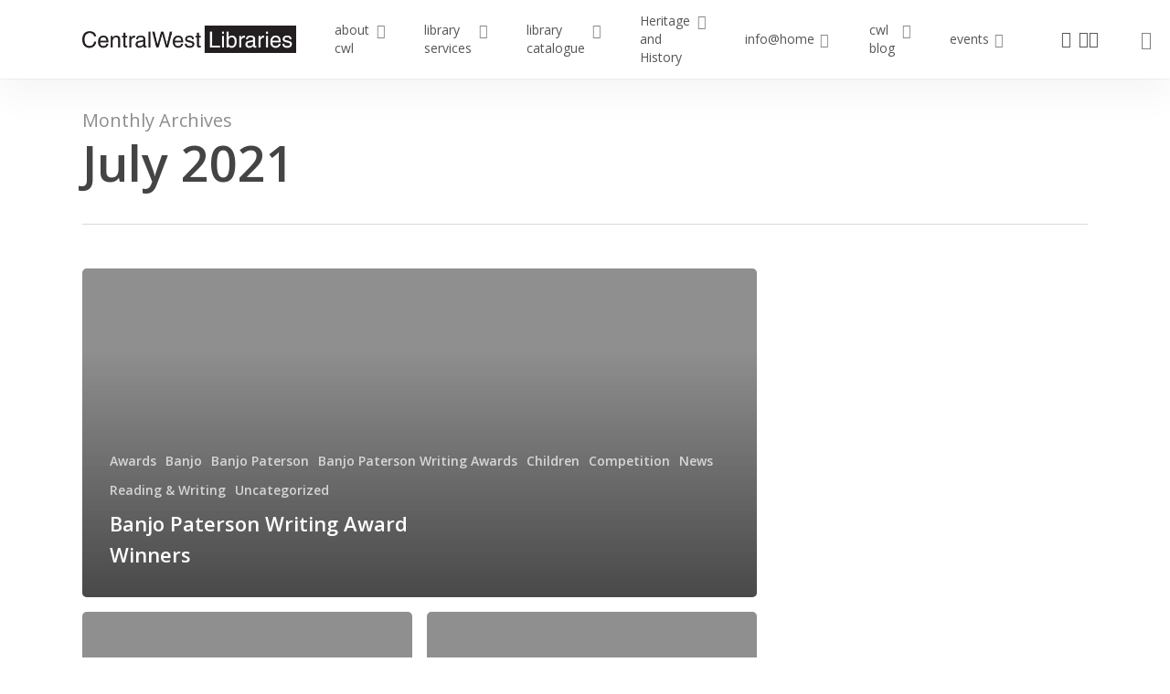

--- FILE ---
content_type: text/css
request_url: https://www.cwl.nsw.gov.au/wp-content/themes/salient-1768793017-via-wpmarmite/style.css?ver=18.0.2
body_size: -241
content:
/*
Theme Name: Salient Child
Description: Child theme for Salient. You can now safely customize it and not risk losing your customizations.
Author: WPMarmite
Author URI: https://wpmarmite.com
Template: salient
Version: 1.0
*/